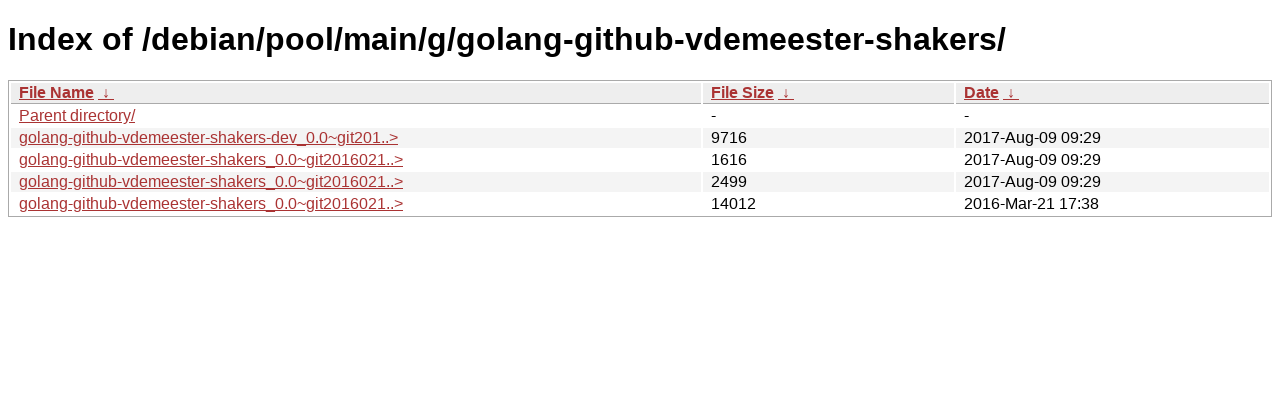

--- FILE ---
content_type: text/html
request_url: http://ftp.pl.debian.org/debian/pool/main/g/golang-github-vdemeester-shakers/?C=M&O=D
body_size: 2577
content:
<!DOCTYPE html><html><head><meta http-equiv="content-type" content="text/html; charset=utf-8"><meta name="viewport" content="width=device-width"><style type="text/css">body,html {background:#fff;font-family:"Bitstream Vera Sans","Lucida Grande","Lucida Sans Unicode",Lucidux,Verdana,Lucida,sans-serif;}tr:nth-child(even) {background:#f4f4f4;}th,td {padding:0.1em 0.5em;}th {text-align:left;font-weight:bold;background:#eee;border-bottom:1px solid #aaa;}#list {border:1px solid #aaa;width:100%;}a {color:#a33;}a:hover {color:#e33;}</style>

<title>Index of /debian/pool/main/g/golang-github-vdemeester-shakers/</title>
</head><body><h1>Index of /debian/pool/main/g/golang-github-vdemeester-shakers/</h1>
<table id="list"><thead><tr><th style="width:55%"><a href="?C=N&amp;O=A">File Name</a>&nbsp;<a href="?C=N&amp;O=D">&nbsp;&darr;&nbsp;</a></th><th style="width:20%"><a href="?C=S&amp;O=A">File Size</a>&nbsp;<a href="?C=S&amp;O=D">&nbsp;&darr;&nbsp;</a></th><th style="width:25%"><a href="?C=M&amp;O=A">Date</a>&nbsp;<a href="?C=M&amp;O=D">&nbsp;&darr;&nbsp;</a></th></tr></thead>
<tbody><tr><td class="link"><a href="../?C=M&amp;O=D">Parent directory/</a></td><td class="size">-</td><td class="date">-</td></tr>
<tr><td class="link"><a href="golang-github-vdemeester-shakers-dev_0.0~git20160210.0.24d7f1d-2_all.deb" title="golang-github-vdemeester-shakers-dev_0.0~git20160210.0.24d7f1d-2_all.deb">golang-github-vdemeester-shakers-dev_0.0~git201..&gt;</a></td><td class="size">               9716</td><td class="date">2017-Aug-09 09:29</td></tr>
<tr><td class="link"><a href="golang-github-vdemeester-shakers_0.0~git20160210.0.24d7f1d-2.debian.tar.xz" title="golang-github-vdemeester-shakers_0.0~git20160210.0.24d7f1d-2.debian.tar.xz">golang-github-vdemeester-shakers_0.0~git2016021..&gt;</a></td><td class="size">               1616</td><td class="date">2017-Aug-09 09:29</td></tr>
<tr><td class="link"><a href="golang-github-vdemeester-shakers_0.0~git20160210.0.24d7f1d-2.dsc" title="golang-github-vdemeester-shakers_0.0~git20160210.0.24d7f1d-2.dsc">golang-github-vdemeester-shakers_0.0~git2016021..&gt;</a></td><td class="size">               2499</td><td class="date">2017-Aug-09 09:29</td></tr>
<tr><td class="link"><a href="golang-github-vdemeester-shakers_0.0~git20160210.0.24d7f1d.orig.tar.xz" title="golang-github-vdemeester-shakers_0.0~git20160210.0.24d7f1d.orig.tar.xz">golang-github-vdemeester-shakers_0.0~git2016021..&gt;</a></td><td class="size">              14012</td><td class="date">2016-Mar-21 17:38</td></tr>
</tbody></table></body></html>